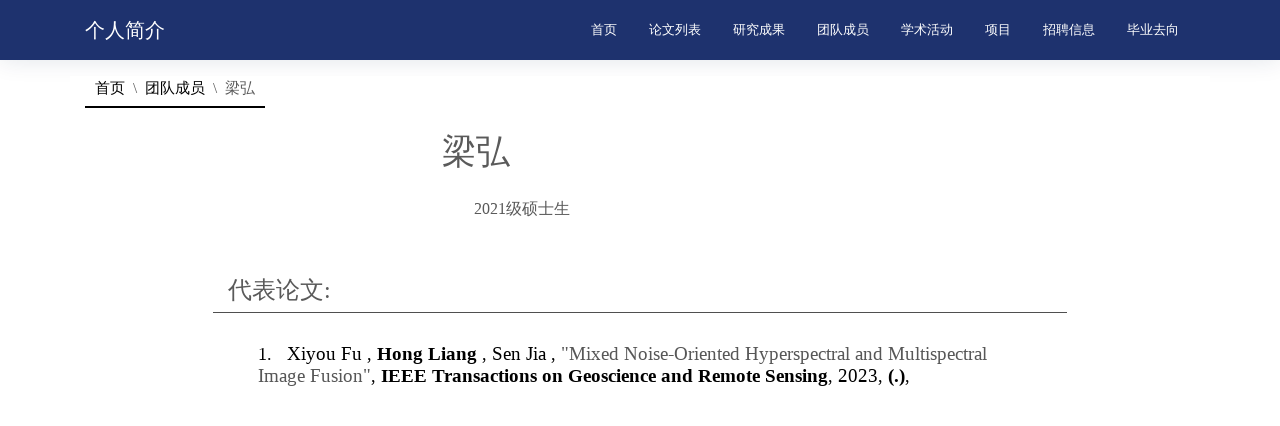

--- FILE ---
content_type: text/html; charset=utf-8
request_url: http://jiasen.tech/members/%E6%A2%81%E5%BC%98/
body_size: 2203
content:


<!DOCTYPE html>
<html lang="zh-cn">


<head>
    <!-- Required meta tags -->
    <meta charset="utf-8">
    <meta name="viewport" content="width=device-width, initial-scale=1, shrink-to-fit=no">

    <!-- Bootstrap CSS -->
    <link rel="stylesheet" href="/static/css/bootstrap.min.css">
    <link rel="stylesheet" media="screen and (min-width:992px)" href="/static/css/site.css">
    <title>深圳大学高光谱遥感团队</title>
</head>

<body>
<!--<img src="szucsselogo.png">-->


    

<header class="navbar" style="background-color: rgb(30, 50, 110);font-family: 'Heiti SC'">

    <div class="container"  style="color:#fff;">

        


    <a class="navbar-brand" href="/jiasen/">个人简介</a>


        
        <ul class="nav justify-content-end">
            <li class="nav-item">
                <a class="nav-link active" href="/" >首页</a>
            </li>
            


<li class="nav-item">
    <a class="nav-link active" href="/papers/">论文列表</a>
</li>

<li class="nav-item">
    <a class="nav-link active" href="/results/">研究成果</a>
</li>

<li class="nav-item">
    <a class="nav-link active" href="/members/">团队成员</a>
</li>

<li class="nav-item">
    <a class="nav-link active" href="/academic/">学术活动</a>
</li>

<li class="nav-item">
    <a class="nav-link active" href="/projects/">项目</a>
</li>

<li class="nav-item">
    <a class="nav-link active" href="/zpxx/">招聘信息</a>
</li>

<li class="nav-item">
    <a class="nav-link active" href="/byzx/">毕业去向</a>
</li>

        </ul>
    </div>
</header>




    
        

<div class="container lll">
    <div class="row text-left">
        <header class="col-md-12  whitebg" style="margin-top: 16px;">

            <div>
               
                <span class="acti_track">
                    
                    
                
                    

                        <a href="/"><span>首页</span></a>&nbsp&nbsp\&nbsp
                    
                
                    

                        <a href="/members/"><span>团队成员</span></a>&nbsp&nbsp\&nbsp
                    
                
                梁弘
                </span>
            </div>

        </header>
    </div>
</div>
    

<div class="main-content">
    
    <div class="container-fluid">
        <div class="row featurette mem_detl_header">
            
            <div class="col-md-2 offset-md-2 whitebg mem_detl_img">
                <div class="row  justify-content-center">
                    <img src="" width="" height=""
                         alt="" class="my-custom-class "/>
                </div>

            </div>

            <div class="col-md-6 whitebg mem_detl_intro mem_detl_text">
                <h1 class="" style="font-size: 2.1em;padding-bottom: 15px;">梁弘</h1>
                
                    <div class="text_indent mem_detl_text">
                        <p class="lead"><div class="rich-text"><p> 2021级硕士生 </p></div></p>
                    </div>

                
            </div>
        </div>
    </div>

    
    
    
    
    
    
    
    
    
    
    
    
    
    
    
    


    

    

    

    

    
        <div class="container-fluid">

            <div class="row featurette align-items-center">
                <div class="col-md-8 offset-md-2 whitebg mem_detl_item_title">
                    <h1 class="featurette-heading">代表论文:</h1>
                </div>
            </div>
            <div class="row featurette align-items-center">
                <div class="col-md-8 offset-md-2 whitebg ">
                    
                        <div class="paper_detail_item">
                            <p class="lead">
                                <span>1. &nbsp</span>
                                


                                    
                                        <span class="paper_detail_name">Xiyou Fu</span>
                                    ,

                                


                                    
                                        <span class="paper_detail_name"
                                              style="font-weight: bolder;"><strong>Hong Liang</strong></span>
                                    ,

                                


                                    
                                        <span class="paper_detail_name">Sen Jia</span>
                                    ,

                                
                                <span class="paper_detail paper_detail_title">"Mixed Noise-Oriented Hyperspectral and Multispectral Image Fusion"</span>,
                                <span class="paper_detail"
                                      style="font-weight: bolder;"><strong>IEEE Transactions on Geoscience and Remote Sensing</strong></span>,
                                <span class="paper_detail">2023</span>,
                                <span class="paper_detail"
                                      style="font-weight: bolder;"><strong>(.)</strong></span>,
                            </p>
                        </div>
                    

                    
                </div>
            </div>
        </div>
    

    

</div>



    <footer class="">
    <div class="container">
        <div class="row justify-content-center">
            <div class="col-6 text-center">
                <p>
                    地址：深圳大学沧海校区致腾楼A934，邮编：518000，电话：0755-86531480
                </p>
            </div>
        </div>

    </div>
</footer>



<!-- Optional JavaScript -->
<!-- jQuery first, then Popper.js, then Bootstrap JS -->
<script src="https://code.jquery.com/jquery-3.3.1.slim.min.js"
        integrity="sha384-q8i/X+965DzO0rT7abK41JStQIAqVgRVzpbzo5smXKp4YfRvH+8abtTE1Pi6jizo"
        crossorigin="anonymous"></script>
<script src="https://cdnjs.cloudflare.com/ajax/libs/popper.js/1.14.3/umd/popper.min.js"
        integrity="sha384-ZMP7rVo3mIykV+2+9J3UJ46jBk0WLaUAdn689aCwoqbBJiSnjAK/l8WvCWPIPm49"
        crossorigin="anonymous"></script>
<script src="https://stackpath.bootstrapcdn.com/bootstrap/4.1.1/js/bootstrap.min.js"
        integrity="sha384-smHYKdLADwkXOn1EmN1qk/HfnUcbVRZyYmZ4qpPea6sjB/pTJ0euyQp0Mk8ck+5T"
        crossorigin="anonymous"></script>
<script>
    $('.carousel').carousel({
        interval: 2500
    })
</script>
</body>
</html>


--- FILE ---
content_type: text/css
request_url: http://jiasen.tech/static/css/site.css
body_size: 5583
content:
.navbar{
    font-size: 0.8em;
    padding: 0;
    height: 60px;
    box-shadow: 0 0 1.5rem rgba(9,41,77,.12);
    background-color: rgb(2, 50, 110);
}
.navbar .logo{
    height: 195px;
    margin: 0 auto;
    min-width: 100%;
}
.navbar .logo h1 {
    text-align: center;
    color:#3b8bba;
    padding-top: 70px;
}

.navbar a:link, .navbar a:visited, .navbar a:active {
    color: #fff;
}

.carousel {
    margin-bottom: 0.8em;
    box-shadow: 0 2px 6px 0 rgba(32,33,36,0.20);
    /*border: 1px solid gainsboro;*/
    /*padding: 4px;*/
}
.carousel-container{
    padding: 0;
}
.achvheader{
    border-bottom: 3px #000 solid;
    margin-bottom: 40px;

}
.achvheader h1{
    font-size: 20px;
}
.achvitem{
    margin-bottom: 20px;
}
.achvitem a{
    position: relative;
    width: 100%;
    display: flex;
    height: 220px;
}
.achvitem a div{
    position: absolute;
    bottom: 0;
    background-color: black;
    opacity: 0.4;
    width: 100%;
    margin-bottom: 0;
    height: 56px;
    padding-top: 10px;
    padding-bottom: 10px;
    padding-left: 3px;
}
.achvitem a div span {
    position: absolute;
    top: 50%;
    color: #fff;
    transform: translate(0,-50%);
    word-break: break-word;
}

.marketing h2 {
    font-weight: 400;
}

.featurette-divider {
    margin: 0.5em 0;
}

footer {
    height: 50px;
}
.main-content{
    min-height: 100%;
    margin-bottom: -50px;
}

body {
    color: #5a5a5a;
    /*background-color: #f2f2f2;*/
    background-color: #fff;
    /*font-family: 'Segoe UI',SegoeUI,'Microsoft YaHei',微软雅黑,"Helvetica Neue",Helvetica,Arial,sans-serif;*/
    font-family: times new roman,times,serif;
}
html, body{
    height: 100%;
    margin: 0;
}

@media (min-width: 62em) {
    .featurette-heading {
        margin-top: 1em;
    }

    footer {
        background-color: black;
    }
}
.text_indent{
    text-indent: 2em;
}
.bd-placeholder-img {
    font-size: 1.125rem;
    text-anchor: middle;
}

a:link, a:visited, a:active {
    color: black;
}

@media (min-width: 768px) {
    .slide-btn {
        border: 1px solid white;
        color: white;
        padding: 8px 10px;
    }
    a.slide-btn{
        color: white;
    }

    .bd-placeholder-img-lg {
        font-size: 2rem;
    }

    .featurette-heading {
        font-size: 1.5em;
    }

    .lead {
        font-size: 1em;
        margin-bottom: 0;
        margin-top: 10px;
    }
    p.lead{

    }

    .result-title {
        font-size: 1em;
    }

    footer {
        margin-top: 5em;
        background-color:  rgb(2, 50, 110);;
        padding: 10px 0;
        color: white;
        box-shadow: 0 -3px 6px 0 rgba(32,33,36,0.20);
    }

    footer p {
        padding: 0;
    }
    .research-intro{
        margin-top: 30px;
        font-size: 0.7em;
    }
    .project-table{
        font-size: 0.5em;
    }
    .project-name{
        width:250px;
    }
    .project-time{
        width:70px;
    }
    .project-scale{
        width:60px;
    }
}

.navbar {
    background-color: #fff;

}

#slide{
    /*background-color: #fff;*/
    /*padding-top: 10px;*/
    padding-bottom: 20px;
}

.whitebg{
    background-color: #fff;

}



/*
 *  acti
 */

.acti_track{
    font-size: 15px;
    padding: 10px;
    border-bottom: 2px #000 solid;
}
.acti_content{
    padding: 20px 28px 10px 28px;
}
#acti-name{
    font-size: 34px;

    /*font-family: wf_segoe-ui_light,wf_segoe-ui_semilight,wf_segoe-ui_normal,Arial,sans-serif;*/
    font-family: times new roman,times,serif;
    color: #000;
    margin-bottom: 10px;
}
#acti-time{
    font-size: 14px;
    border-bottom: 2px solid lightgrey;
    padding-bottom: 7px;
}
.acti_body {
    font-size: 15px;
    text-indent: 2em;
}

.acti_list_itme {
    margin-top: 20px;
}

.acti_list_thumn_wrapper {
    padding-left: 0;
}

.acti_list_text_wrapper {
    padding: 15px 15px 15px 15px;
}

.acti_list_text_wrapper h1{
    font-size: 20px;
    /*padding-top: 10px;*/
}

.mem_detl_header{
    margin-top: 17px;
}
.mem_detl_img{

}
.mem_detl_img, .mem_detl_intro{
    padding-top: 15px;
}
.mem_detl_item_title{
    font-size: 1em;
    border-bottom: 1px #4f4f4f solid;
    padding-top: 15px;
    font-family: times new roman,times,serif;
}
.mem_detl_text{
    font-family: times new roman,times,serif;
}

.paper_detail_item{
    margin-top: 30px;
    /*margin-bottom: 12px;*/
    padding-left: 30px;
    padding-right: 30px;
    color: #000;
    font-size: 1.1em;
    font-family: times new roman,times,serif;
}
.paper_detail_item p{
    line-height: 22px;
}
.paper_detail, .paper_detail_name, .patent_detail{
    font-size: 1.1em;
    font-family: times new roman,times,serif;
}
.paper_detail_title {
    color: #575757;
}
.paper_list_header {
    margin-top: 15px;
    padding-top: 15px;
}

.intro_page_body {
    margin-top: 20px;
}

.item_shadow{
    box-shadow: 0 0 1.5rem rgba(9,41,77,.12);
}

.acti_list_text_wrapper .rich-text p{
  overflow: hidden;
  text-overflow: ellipsis;
  display:-webkit-box;
  -webkit-line-clamp: 3;
  -webkit-box-orient: vertical;
}
.memlist-item{
    margin: 10px;
}
.memlist-thumn-wrapper{

}
.memlist-intro-wrapper{

}
.memlist-intro-wrapper a h1{
    font-size: 1.4em;
}
.memlist-intro-wrapper .rich-text p{
    font-size: 1em;
}


/**
teacher_member_detail
 */
.tmd-lead > .rich-text > p{
    margin-bottom: 0;
    margin-top: 5px;
}

.tmd-cname{
    border-bottom: 1px slategray dashed;
}
.tmd-cname>h1{
    font-size: 2.1em;
    padding-bottom: 10px;
    margin-bottom: 0;
}
.tmd-intro-list > .rich-text > ul {
    padding-left: 0;
}
/**
paper_list
 */
.pl-journal-title {
    font-weight: bolder;
}

